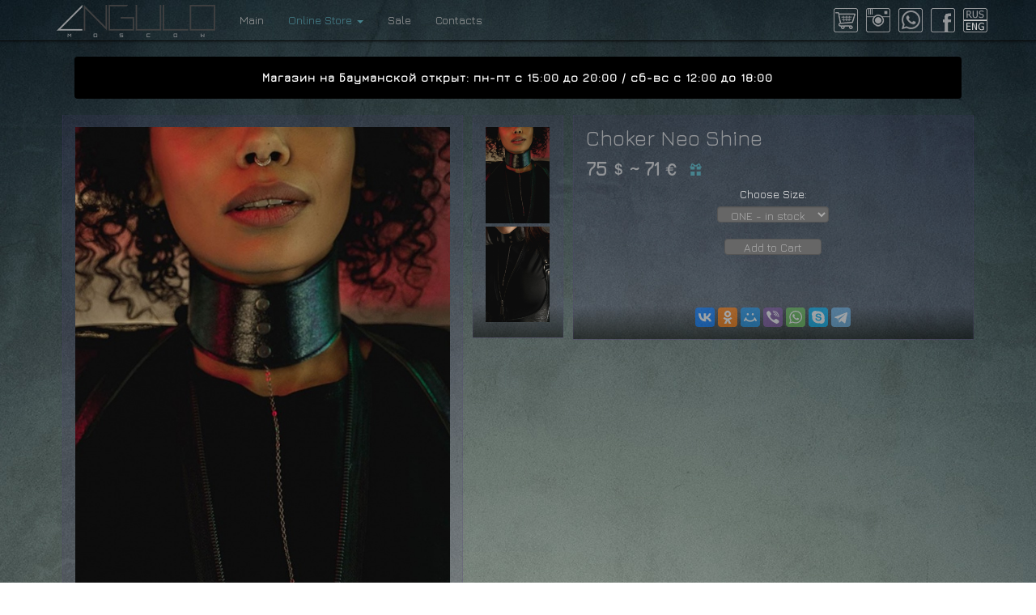

--- FILE ---
content_type: text/html; charset=utf-8
request_url: https://angulo.moscow/en/wear/choker_neo_shine
body_size: 11009
content:

<!DOCTYPE html>
<html lang="en">
<head>
<meta charset="utf-8">
<meta http-equiv="X-UA-Compatible" content="IE=edge">
<meta name="viewport" content="width=device-width, initial-scale=1">
<title>ANGULO ▼ MOSCOW by Angelina Plaza ▼ Choker Neo Shine ▼ Аксессуары</title>
<base href="//angulo.moscow">
<link href="//angulo.moscow/favicon.ico" rel="shortcut icon">
<meta name="keywords" content="clothes, designer clothes, original clothes, conceptual clothes, dresses, tunics, vests, outerwear, top, blouse, gloves, accessories, natural suede, natural leather, cotton, linen, viscose, original cut, cult tunic, asymmetrical jacket, design, eva, monasterio, void">
<meta name="description" content="Choker Neo Shine - Чокер из натуральной кожи в наличии с более толстой цепочкой">
<meta name="abstract" content="ANGULO MOSCOW by Angelina Plaza Choker Neo Shine Аксессуары">
<meta name="title" content="ANGULO MOSCOW by Angelina Plaza Choker Neo Shine Аксессуары">
<meta name="page-topic" content="ANGULO MOSCOW by Angelina Plaza Choker Neo Shine Аксессуары">
<meta name="revisit" content="1 week">
<meta name="author" content="ANGULO MOSCOW by Angelina Plaza">
<meta name="publisher" content="ANGULO MOSCOW by Angelina Plaza">
<meta name="city" content="Moscow">
<meta name="country" content="Russian Federation">
<meta http-equiv="imagetoolbar" content="no">
<script src="//angulo.moscow/js/jquery-3.6.0.min.js"></script>
<link rel="stylesheet" href="//angulo.moscow/js/fancybox-master/dist/jquery.fancybox.min.css" type="text/css" media="screen" />
<script type="text/javascript" src="//angulo.moscow/js/fancybox-master/dist/jquery.fancybox.min.js"></script>
<link href="//angulo.moscow/bootstrap/css/bootstrap.min.css" rel="stylesheet" type="text/css">
<link href="//angulo.moscow/angulo1.css" rel="stylesheet" type="text/css">
<link rel="preconnect" href="https://fonts.gstatic.com">
<link href="https://fonts.googleapis.com/css2?family=Jura&display=swap" rel="stylesheet">

<!-- HTML5 shim and Respond.js for IE8 support of HTML5 elements and media queries -->
<!-- WARNING: Respond.js doesn't work if you view the page via file:// -->
<!--[if lt IE 9]>
    <script src="https://oss.maxcdn.com/html5shiv/3.7.3/html5shiv.min.js"></script>
    <script src="https://oss.maxcdn.com/respond/1.4.2/respond.min.js"></script>
<![endif]-->

<script type="text/javascript">
$(document).ready(function() {
	$('[data-fancybox="group1"]').fancybox({
		protect: true,
		loop: true,
		transitionEffect: "slide",
		buttons: [
		"zoom",
		"fullScreen",
		"thumbs",
		"close"
		],
		fullScreen: {
			autoStart: true
		},
	});
	
	$('[data-toggle="tooltip"]').tooltip({
	});
	
	/* добавление в корзину*/
	$("#addCart").click(
	
	function addCart() {
		
	var sizeOn = selsize.value;
		if (sizeOn!=0){
			$.ajax({
					type: "POST",
					url: "/addcart.php",
					data: "id=" + 1025 + "&size=" + sizeOn + "&count=" + 1,
					success: function(html){
						
						$('#goCart').fadeIn('fast', function(){
							$('#goCart').css("display","inline-block");
							$('#goCart').fadeIn('fast');
						});
						
						$('#baga').fadeOut('fast', function(){
							$('#baga').attr('src', '/i/cart_on.png');
							$('#baga').fadeIn('fast');
						});
						
						$('#bagb').fadeOut('fast', function(){
							$('#bagb').attr('src', '/i/cart_on.png');
							$('#bagb').fadeIn('fast');
						});
						
					}
				});
		}
		else {	
						window.alert("Ups - pls call +74959211060");	
		}
	}
	);
	/* добавление в корзину*/
});

	
function looks(tt,ttt,tttt){
	if ($('#initi').attr('src')!=tt){
		
		//$('#initid').attr('src',tt)
		
		$('#initi').fadeOut(300, function(){
			$(this).attr('src',tt).bind('onreadystatechange load', function(){
			 if (this.complete) $(this).fadeIn(300);
			});
		});
		
		
		$('#inita').attr('href', "javascript:showextra('"+tttt+"')");
	}
}

function showextra(tet){
	$("#"+tet).click();
}

function elem(aim){
	return document.getElementById(aim);
}
</script>

<style type="text/css">
.acton4 {
	color:#47838e !important;
}
.acton17 {
	color:#47838e !important;
}

/***для карточки товара**/



.col-md-1 {
	text-align:center;
	/*padding:5px;*/
}
.col-md-1 img {
	margin-bottom:0;
	width:49%;
}

.form-control {
	width: auto;
}
.btn, #sel1 {
	min-width:120px;
	margin-bottom: 10px;
	text-align: center;
}
#sel1 option {
	text-align: center;
}
h2 {
	margin-top:0px;
	margin-bottom:0px;
}
h2 span {
	font-size:13px;
	font-weight:normal;
}
h3 {
	color:#47838e;
	font-size:16px;
}
.btn {
	height:20px;
	padding-top:0px;
	padding-bottom:0px;
	color: #AAA;
	background-color:#666;
	border-color:#555;
}
#selsize {
	height:20px;
	padding-top:1px;
	padding-bottom:0px;
	color: #AAA;
	background-color:#666;
	border-color:#555;
}


span.prev, span.next {
	background-image:url([data-uri]);
	
  -ms-filter: "progid:DXImageTransform.Microsoft.Alpha(Opacity=50)";

  filter: alpha(opacity=50);

  -moz-opacity: 0.5;

  -khtml-opacity: 0.5;

  opacity: 0.5;
	
}
span.prev {
    position: absolute;
    top: 50%;
    width: 46px;
    height: 46px;
    margin-top: -23px;
    cursor: pointer;
    z-index: 10;
    left: 10px;
    background-position: 0 -50px;
	
}

span.next {
    position: absolute;
    top: 50%;
    width: 46px;
    height: 46px;
    margin-top: -23px;
    cursor: pointer;
    z-index: 10;
    right: 10px;
    background-position: 0 -100px;
	
}

#zumhide {
	display:none;
}


@media (min-width: 768px) {
body {
	background: url(i/bg.jpg) top center fixed, linear-gradient(0deg, #637174, #1C2021);
	background-size: auto, auto;
}
.navbar-inverse {
	background: url(i/bg.jpg) top center fixed #2d383b;
	background-size: auto, auto;
}
span.prev, span.next {
	display:none;
}
#zumhide {
	display:block;
}

}

@media (min-width: 768px) and (max-width: 991px) {
.col-md-5 {
	width: 100%;
}
.col-md-1 {
	text-align:center;
}
.col-md-1 img {
/*	height:100px;
	width:auto !important;*/
	
	/*49*/
	
	width:49%;
	margin-bottom:0 !important;
}
.cbb {
	clear: both;
	margin-left: 0% !important;
}
.cb {
	clear: none;
	margin-left: 2%;
}
.nav>li>a {
	padding-left: 8px;
	padding-right: 8px;
}
.col-md-offset-1 {
	margin-left: 0;
}
}

@media (min-width: 992px) {
h2 span {
	font-size:15px;
	font-weight:normal;
	top:0px !important;
}
.col-md-5 {
	width: 44%;
}
.col-md-1 {
	width: 10%;
	margin-left: 1%;
	display: block;
}
.col-md-1 img {
	width:48% !important;
	padding-left:1%;
	padding-right:1%;
}
.col-md-offset-1 {
	margin-left: 1%;
}

.col-md-1 img {
	width:100% !important;
}




.cb {
	clear: both;
}
.col-md-1 img {
	width:100%;
	margin-bottom: 5%;
}
}

#goCart {
	background:#47838e;
	display:none;
}
/***для карточки товара**/

a.fancybox-next {
    right: 0px;
}

a.fancybox-prev {
    left: 0px;
}
a.fancybox-close {
    top: -5px;
    right: -5px;
}
#zumhide img {
	position:relative;
}
#zumhide img:after {
    z-index: -1;
    position: absolute;
    content: "";
    bottom: 15px;
    right: 10px;
    left: auto;
    width: 50%;
    top: 80%;
    max-width:300px;
    background: #777;
    box-shadow: 0 15px 10px #777;
    transform: rotate(3deg);
}
.ya-share2 {
	text-align:center;
}
.ya-share2 li {
  -ms-filter: "progid:DXImageTransform.Microsoft.Alpha(Opacity=50)";
  filter: alpha(opacity=50);
  -moz-opacity: 0.5;
  -khtml-opacity: 0.5;
  opacity: 0.5;
}
.ya-share2 li:hover {
  -ms-filter: "progid:DXImageTransform.Microsoft.Alpha(Opacity=100)";
  filter: alpha(opacity=100);
  -moz-opacity: 1;
  -khtml-opacity: 1;
  opacity: 1;
}
/*#inita {
	background-size:cover;
	background-repeat:no-repeat;
	background-position: center center;
	position:relative;
}
#initi {
	z-index:110;
	display:block;
	
}
#initid {
	position:absolute;
	top:0px;
	left:0px;	
	z-index:120;
	padding:40px;
}*/
</style>

<script src="//yastatic.net/es5-shims/0.0.2/es5-shims.min.js"></script>
<script src="//yastatic.net/share2/share.js"></script>
</head>
<body>

<nav class="navbar navbar-inverse navbar-fixed-top">
  <div class="container">
    <div class="navbar-header"> <a class="navbar-brand" href="/en/" title="ANGULO MOSCOW by Angelina Plaza Conceptual designer clothes"> <img src="i/angulo_logo_n.png" width="196" height="40" style="margin-top:-9px;" alt="ANGULO MOSCOW by Angelina Plaza Conceptual designer clothes"/> </a> 
      <!--<button type="button" class="navbar-toggle" data-toggle="collapse" data-target=".navbar-collapse"> <span class="sr-only">Toggle navigation</span> <span class="icon-bar"></span> <span class="icon-bar"></span> <span class="icon-bar"></span> </button>-->
      <button type="button" class="navbar-toggle collapsed" data-toggle="collapse" data-target="#navbar" aria-expanded="false" aria-controls="navbar"> <span class="sr-only">Angulo.Moscow</span> <span class="icon-bar"></span> <span class="icon-bar"></span> <span class="icon-bar"></span> </button>
      <a href="/en/cart" class="cart crt" title="Корзина покупок: "><img src="i/cart.png" id="baga" width="30" height="30" alt="Корзина покупок: "/></a>
    </div>
    <div class="navbar-collapse collapse" id="navbar">
      <ul class="nav navbar-nav">
        <li ><a href="/en/" class="acton1" title="ANGULO MOSCOW by Angelina Plaza Conceptual designer clothes">Main</a></li>
        <!--<li><a href="/en/philosophy" class="acton3">Philosophy</a></li>-->
        <li class="dropdown"> <a href="/en/wear/" class="dropdown-toggle acton4" data-toggle="dropdown" title="Online Store">Online Store <b class="caret"></b></a>
          <ul class="dropdown-menu">
            <!--<li class="dropdown-header">Женское</li>-->
            <li><a href="/en/wear/" class="bld actonall" title="Wear">Wear</a></li>
            <li><a href="/en/new" class="actonN" title="New">New</a></li>
            <li class="divider"></li>
            <li><a href="/en/wear/cat_dresses/" class="acton24" title="Dresses">Dresses</a></li>
            <li><a href="/en/wear/cat_tunics/" class="acton107" title="Tunics">Tunics</a></li>
            <li><a href="/en/wear/cat_tops/" class="acton105" title="Tops">Tops</a></li>
            <li><a href="/en/wear/cat_outwear/" class="acton25" title="OutWear">OutWear</a></li>
            <li><a href="/en/wear/cat_vests/" class="acton106" title="Vests">Vests</a></li>
            <li><a href="/en/wear/cat_pants/" class="acton116" title="Pants">Pants</a></li>
            <li><a href="/en/wear/cat_other/" class="acton26" title="Other">Other</a></li>
            <!--<li class="divider"></li>
            <li><a href="/en/wear/cat_jewelry/" class="acton110" title="Jewelry">Jewelry</a></li>
            <li><a href="/en/wear/cat_shoes/" class="acton109" title="Shoes">Shoes</a></li>-->
			  
<!--            <li class="divider"></li>
            <li class="dropdown-header">Мужское</li>
            <li><a href="4.php#">Майки</a></li>
            <li><a href="4.php#">Жилетки</a></li>-->
          </ul>
        </li>
            <li><a href="/en/sale" class="actonS" title="Sale ANGULO ▼ MOSCOW">Sale</a></li>
       <!-- <li><a href="/en/instashop" class="actonI" title="Instagram Shop ANGULO ▼ MOSCOW">Insta Shop</a></li>-->
        <li><a href="/en/contact" class="acton2" title="Contact inforamtion of conceptual designer clothes ANGULO ▼ MOSCOW">Contacts</a></li>
      </ul>
      <ul class="nav navbar-nav navbar-right" style="text-align:center;">
        <li class="fa cartul"><a href="/en/cart" class="fa crt" title="Shopping Cart: "><img src="i/cart.png" id="bagb" width="30" height="30" alt="Shopping Cart: "/></a></li>
        <li class="fa"><a href="//instagram.com/angulo.moscow/" target="_blank" class="fa" title="Instagram Angulo ANGULO ▼ MOSCOW"><img src="i/instagram.png" width="30" height="30" alt="Instagram Angulo ANGULO ▼ MOSCOW"/></a></li>
        <li class="fa"><a href="//wa.me/79067302030?text=Hello%20Angulo.Moscow" target="_blank" class="fa" title="WhatsApp ANGULO ▼ MOSCOW"><img src="i/whatsapp.png" width="30" height="30" alt="WhatsApp ANGULO ▼ MOSCOW"/></a></li>
        <li class="fa"><a href="//www.facebook.com/angulo.moscow" target="_blank" class="fa" title="Facebook Angulo ANGULO ▼ MOSCOW"><img src="i/facebook.png" width="30" height="30" alt="Facebook Angulo ANGULO ▼ MOSCOW"/></a></li>
        <li class="fa"><a href="/wear/choker_neo_shine" class="fa" title="Russian version Angulo ANGULO ▼ MOSCOW"><img src="i/eng.png" width="30" height="30" alt="Russian version Angulo ANGULO ▼ MOSCOW"/></a></li>
      </ul>
    </div>
    <!--/.nav-collapse --> 
  </div>
</nav>


<div class="container-fluid" style="margin-top:70px;">
<div class="alert alert-angulo" role="alert" style="text-align:center"><strong>Магазин на Бауманской открыт: пн-пт с 15:00 до 20:00   /   сб-вс с 12:00 до 18:00</strong></div>  <div class="row">
    <div class="col-md-5"><a href="javascript:showextra('min1')" id="inita" title="Choker Neo Shine"><!--<img id="initid" src="/i/angulo/angulo_1638454589.jpg" style="width:100%; border:0;" alt="Choker Neo Shine">--><img id="initi" src="/i/angulo/angulo_1638454589.jpg" style="width:100%; border:0;" alt="Choker Neo Shine"><span class="prev"></span><span class="next"></span></a></div>
    <div class="col-md-1" id="zumhide">
    <a href="/i/angulo/moscow_1638454589.jpg"  class="fancybox" data-fancybox="group1" data-caption="Choker Neo Shine" onmousemove="javascript:looks('/i/angulo/angulo_1638454589.jpg','/i/angulo/moscow_1638454589.jpg','min1');" id="min1" title="Choker Neo Shine"><img src="/i/angulo/angulo_1638454589.jpg"  style="width:100%; border:0;" alt="Choker Neo Shine"></a>
        <a href="/i/angulo/moscow_1638454648.jpg"  class="fancybox" data-fancybox="group1" data-caption="Choker Neo Shine" onmousemove="javascript:looks('/i/angulo/angulo_1638454648.jpg','/i/angulo/moscow_1638454648.jpg','min2');" id="min2" title="Choker Neo Shine"><img src="/i/angulo/angulo_1638454648.jpg"  style="width:100%; border:0;" alt="Choker Neo Shine"></a>
    
	     </div>
    <div class="col-md-5 col-md-offset-1">
      <h1>Choker Neo Shine</h1>
      <h2>75 <span class="glyphicon glyphicon-usd"></span> ~ 71 <span class="glyphicon glyphicon-eur"></span>  <a href="//angulo.moscow/en/bonus" style="padding-left:10px;"><span class="glyphicon glyphicon-gift" data-toggle="tooltip" data-html="true" title="Learn how to get a discount of 3% or more"></a></h2>
      <div style="text-align:center;">
        <div class="form-group" style="text-align:center;">
        
                  

          <label for="selsize" style="display:block; margin-top:9px;">Choose Size:</label>
          <select class="form-control" id="selsize" style="margin:auto">
          
                    <option value="ONE">ONE - in stock</option>
          
          
            
            
            
          </select> <br>
          <span class="btn btn-default" title="Add Choker Neo Shine to Cart" role="button" id="addCart">Add to Cart</span><br>
<a href="/en/cart" title="Checkout"><span class="btn btn-default" role="button" id="goCart">Checkout</span></a>
                <div id="echo1025"></div>
<br>
</div>
      </div>
<br clear="all">
<div class="ya-share2" data-services="vkontakte,facebook,odnoklassniki,moimir,gplus,viber,whatsapp,skype,telegram" data-image="//angulo.moscow/i/angulo/moscow_1638454589.jpg"></div>
    </div>
  </div>
</div>


<!-- Include all compiled plugins (below), or include individual files as needed --> 
<script src="//angulo.moscow/bootstrap/js/bootstrap.min.js"></script>


<div id="search">
    <button type="button" class="close"><span class="glyphicon glyphicon-remove searchcls"></span></button>
  <form action="search/" method="POST" id="srchfrm" name="srchfrm">
    <input type="search" value="" minlength="2" maxlength="10" name="name" id="name" autocomplete="off" placeholder="..." />
    <div id="kuku"><div class="input-group"  style="text-align:center; width:40%; max-width:150px;">
    <span class="input-group-addon"><span class="glyphicon glyphicon-zoom-in" aria-hidden="true"></span></span>
    <button type="submit" class="form-control">Искать</button><br>
    </div>
	
		
		
		<table width="100%" border="0" cellspacing="0" cellpadding="0" style="margin-left: -30px;">
  <tbody>
    <tr>
      <!--<td><div class="input-group" style="text-align:center; width:40%; max-width:150px; margin-top: 10px;">
    <span class="input-group-addon">Размер:</span>
		<a href="category.php?size=40" class="form-control">40</a><a href="category.php?size=42" class="form-control">42</a><a href="category.php?size=44" class="form-control">44</a><a href="category.php?size=46" class="form-control">46</a><a href="category.php?size=48" class="form-control">48</a><br>
    </div></td>-->
		<td>&nbsp;</td>
      <td><div class="input-group" style="text-align:center; width:40%; max-width:150px; margin-top: 10px;">
    <span class="input-group-addon">Цвет:</span>
		<a href="wear/color_black/" class="form-control">Чёрный</a><a href="wear/color_white/" class="form-control">Белый</a><a href="wear/color_grey/" class="form-control">Серый</a><a href="wear/color_bordo/" class="form-control">Бордо</a><a href="wear/color_red/" class="form-control">Красный</a><a href="wear/color_indigo/" class="form-control">Индиго</a><a href="wear/color_heaven/" class="form-control">Бирюзовый</a><a href="wear/color_barbie/" class="form-control">Розовый</a><a href="wear/color_other/" class="form-control">Другие</a><br>
    </div></td>
    </tr>
  </tbody>
</table>

	
	
	</div>
  </form>
</div>
<footer class="footer">
  <div class="container" align="center">
	  <p class="text-muted">ANGULO MOSCOW © 2010-2026 ® <span>▼</span> <a href="tel:+79636073238">Тел.: +7 963 607 3238</a> <span>▼</span> <a href="//angulo.moscow/contact">г. Москва, ул. Бауманская 33/2с1 <span>▼</span> пн-пт с 15:00 до 20:00 &nbsp;/&nbsp; сб-вс с 12:00 до 18:00</a> <span>▼</span> <a href="//angulo.moscow/delievery">Оплата и доставка</a></p>
  </div>
</footer>
<!-- Yandex.Metrika counter -->
<script type="text/javascript" >
   (function(m,e,t,r,i,k,a){m[i]=m[i]||function(){(m[i].a=m[i].a||[]).push(arguments)};
   m[i].l=1*new Date();k=e.createElement(t),a=e.getElementsByTagName(t)[0],k.async=1,k.src=r,a.parentNode.insertBefore(k,a)})
   (window, document, "script", "https://mc.yandex.ru/metrika/tag.js", "ym");

   ym(29927954, "init", {
        clickmap:true,
        trackLinks:true,
        accurateTrackBounce:true,
        webvisor:true
   });
</script>
<noscript><div><img src="https://mc.yandex.ru/watch/29927954" style="position:absolute; left:-9999px;" alt="" /></div></noscript>
<!-- /Yandex.Metrika counter -->
<!-- Top.Mail.Ru counter -->
<script type="text/javascript">
var _tmr = window._tmr || (window._tmr = []);
_tmr.push({id: "3287572", type: "pageView", start: (new Date()).getTime()});
(function (d, w, id) {
  if (d.getElementById(id)) return;
  var ts = d.createElement("script"); ts.type = "text/javascript"; ts.async = true; ts.id = id;
  ts.src = "https://top-fwz1.mail.ru/js/code.js";
  var f = function () {var s = d.getElementsByTagName("script")[0]; s.parentNode.insertBefore(ts, s);};
  if (w.opera == "[object Opera]") { d.addEventListener("DOMContentLoaded", f, false); } else { f(); }
})(document, window, "tmr-code");
</script>
<noscript><div><img src="https://top-fwz1.mail.ru/counter?id=3287572;js=na" style="position:absolute;left:-9999px;" alt="Top.Mail.Ru" /></div></noscript>
<!-- /Top.Mail.Ru counter -->




</body>
</html>
